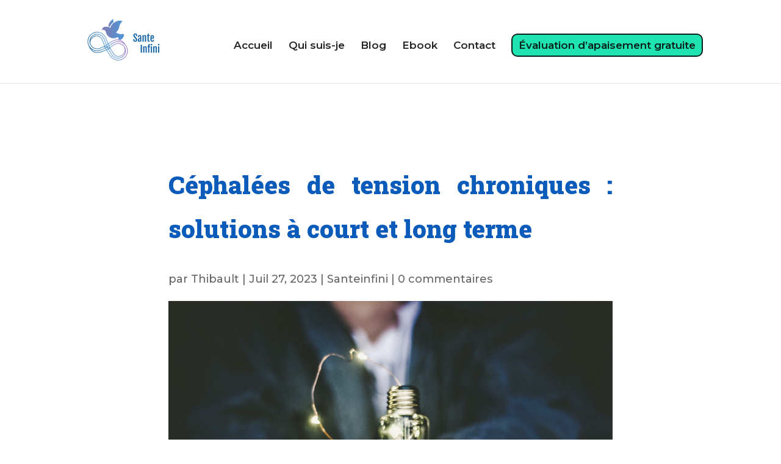

--- FILE ---
content_type: text/css
request_url: https://santeinfini.fr/wp-content/et-cache/3747/et-core-unified-3747.min.css?ver=1732746550
body_size: 173
content:
.btn-appel-action a{background-color:#20e3b2;border-radius:10px;border:2px solid!important;padding:10px 10px!important;text-align:center;color:#fff}.single-post p.et_pb_title_meta_container{margin-bottom:20px}.single-post h1.entry-title{margin-bottom:20px}@media screen and (max-width:980px){.inverse{display:flex;flex-direction:column-reverse}}@media only screen and (max-width:767px){body header img#logo{max-width:80%!important;max-height:80%!important;height:auto!important;width:auto!important}}